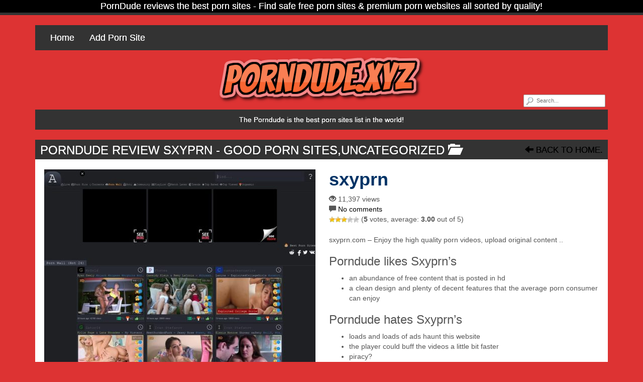

--- FILE ---
content_type: text/html; charset=UTF-8
request_url: https://porndude.xyz/sxyprn/
body_size: 10394
content:
<!DOCTYPE html>

<!--[if lt IE 7 ]><html class="ie ie6" lang="en-US"> <![endif]-->
<!--[if IE 7 ]><html class="ie ie7" lang="en-US"> <![endif]-->
<!--[if IE 8 ]><html class="ie ie8" lang="en-US"> <![endif]-->
<!--[if IE 9 ]><html class="ie ie9" lang="en-US"> <![endif]-->
<!--[if (gt IE 9)|!(IE)]><!--><html lang="en-US"> <!--<![endif]-->

<head>

<meta charset="UTF-8">
<meta name="viewport" content="width=device-width, initial-scale=1">
<meta name="yandex-verification" content="654235b0ec009388" />
<meta name="msvalidate.01" content="82126E4922B3712DEA84FD3860D3B742" />
<link rel="profile" href="https://gmpg.org/xfn/11">
<link rel="pingback" href="https://porndude.xyz/xmlrpc.php">

<!--[if lt IE 9]>
<script src="//cdnjs.cloudflare.com/ajax/libs/html5shiv/3.7.3/html5shiv.min.js"></script>
<![endif]-->

<meta name='robots' content='index, follow, max-image-preview:large, max-snippet:-1, max-video-preview:-1' />

	<!-- This site is optimized with the Yoast SEO plugin v26.7 - https://yoast.com/wordpress/plugins/seo/ -->
	<title>sxyprn | Porndude</title>
	<meta name="description" content="Discover top xxx site:sxyprn on Porndude the best sites List of Porn ." />
	<link rel="canonical" href="https://porndude.xyz/sxyprn/" />
	<meta property="og:locale" content="en_US" />
	<meta property="og:type" content="article" />
	<meta property="og:title" content="sxyprn | Porndude" />
	<meta property="og:description" content="Discover top xxx site:sxyprn on Porndude the best sites List of Porn ." />
	<meta property="og:url" content="https://porndude.xyz/sxyprn/" />
	<meta property="og:site_name" content="Porndude" />
	<meta property="article:published_time" content="2020-02-07T23:09:55+00:00" />
	<meta property="article:modified_time" content="2020-02-25T21:45:12+00:00" />
	<meta property="og:image" content="https://porndude.xyz/wp-content/uploads/2019/07/sxyprn-2.jpg" />
	<meta property="og:image:width" content="1280" />
	<meta property="og:image:height" content="960" />
	<meta property="og:image:type" content="image/jpeg" />
	<meta name="author" content="markus" />
	<meta name="twitter:card" content="summary_large_image" />
	<meta name="twitter:label1" content="Written by" />
	<meta name="twitter:data1" content="markus" />
	<script type="application/ld+json" class="yoast-schema-graph">{"@context":"https://schema.org","@graph":[{"@type":"Article","@id":"https://porndude.xyz/sxyprn/#article","isPartOf":{"@id":"https://porndude.xyz/sxyprn/"},"author":{"name":"markus","@id":"https://porndude.xyz/#/schema/person/c3916f255f660af04ff338703250a86b"},"headline":"sxyprn","datePublished":"2020-02-07T23:09:55+00:00","dateModified":"2020-02-25T21:45:12+00:00","mainEntityOfPage":{"@id":"https://porndude.xyz/sxyprn/"},"wordCount":63,"commentCount":0,"publisher":{"@id":"https://porndude.xyz/#organization"},"image":{"@id":"https://porndude.xyz/sxyprn/#primaryimage"},"thumbnailUrl":"https://porndude.xyz/wp-content/uploads/2019/07/sxyprn-2.jpg","articleSection":["Good Porn Sites"],"inLanguage":"en-US","potentialAction":[{"@type":"CommentAction","name":"Comment","target":["https://porndude.xyz/sxyprn/#respond"]}]},{"@type":"WebPage","@id":"https://porndude.xyz/sxyprn/","url":"https://porndude.xyz/sxyprn/","name":"sxyprn | Porndude","isPartOf":{"@id":"https://porndude.xyz/#website"},"primaryImageOfPage":{"@id":"https://porndude.xyz/sxyprn/#primaryimage"},"image":{"@id":"https://porndude.xyz/sxyprn/#primaryimage"},"thumbnailUrl":"https://porndude.xyz/wp-content/uploads/2019/07/sxyprn-2.jpg","datePublished":"2020-02-07T23:09:55+00:00","dateModified":"2020-02-25T21:45:12+00:00","description":"Discover top xxx site:sxyprn on Porndude the best sites List of Porn .","breadcrumb":{"@id":"https://porndude.xyz/sxyprn/#breadcrumb"},"inLanguage":"en-US","potentialAction":[{"@type":"ReadAction","target":["https://porndude.xyz/sxyprn/"]}]},{"@type":"ImageObject","inLanguage":"en-US","@id":"https://porndude.xyz/sxyprn/#primaryimage","url":"https://porndude.xyz/wp-content/uploads/2019/07/sxyprn-2.jpg","contentUrl":"https://porndude.xyz/wp-content/uploads/2019/07/sxyprn-2.jpg","width":1280,"height":960},{"@type":"BreadcrumbList","@id":"https://porndude.xyz/sxyprn/#breadcrumb","itemListElement":[{"@type":"ListItem","position":1,"name":"Home","item":"https://porndude.xyz/"},{"@type":"ListItem","position":2,"name":"sxyprn"}]},{"@type":"WebSite","@id":"https://porndude.xyz/#website","url":"https://porndude.xyz/","name":"Porndude","description":"The PornDude watch best porn sites list in the world!","publisher":{"@id":"https://porndude.xyz/#organization"},"potentialAction":[{"@type":"SearchAction","target":{"@type":"EntryPoint","urlTemplate":"https://porndude.xyz/?s={search_term_string}"},"query-input":{"@type":"PropertyValueSpecification","valueRequired":true,"valueName":"search_term_string"}}],"inLanguage":"en-US"},{"@type":"Organization","@id":"https://porndude.xyz/#organization","name":"Porndude","url":"https://porndude.xyz/","logo":{"@type":"ImageObject","inLanguage":"en-US","@id":"https://porndude.xyz/#/schema/logo/image/","url":"https://porndude.xyz/wp-content/uploads/2020/02/mrporngeek-logo.png","contentUrl":"https://porndude.xyz/wp-content/uploads/2020/02/mrporngeek-logo.png","width":642,"height":130,"caption":"Porndude"},"image":{"@id":"https://porndude.xyz/#/schema/logo/image/"}},{"@type":"Person","@id":"https://porndude.xyz/#/schema/person/c3916f255f660af04ff338703250a86b","name":"markus","image":{"@type":"ImageObject","inLanguage":"en-US","@id":"https://porndude.xyz/#/schema/person/image/","url":"https://secure.gravatar.com/avatar/8ac615b31c58180e404350735824504864bd8991611e44c60be28dcad93029fd?s=96&d=mm&r=g","contentUrl":"https://secure.gravatar.com/avatar/8ac615b31c58180e404350735824504864bd8991611e44c60be28dcad93029fd?s=96&d=mm&r=g","caption":"markus"},"url":"https://porndude.xyz/author/markus/"}]}</script>
	<!-- / Yoast SEO plugin. -->


<link rel='dns-prefetch' href='//maxcdn.bootstrapcdn.com' />
<link rel="alternate" type="application/rss+xml" title="Porndude &raquo; Feed" href="https://porndude.xyz/feed/" />
<link rel="alternate" type="application/rss+xml" title="Porndude &raquo; Comments Feed" href="https://porndude.xyz/comments/feed/" />
<link rel="alternate" type="application/rss+xml" title="Porndude &raquo; sxyprn Comments Feed" href="https://porndude.xyz/sxyprn/feed/" />
<link rel="alternate" title="oEmbed (JSON)" type="application/json+oembed" href="https://porndude.xyz/wp-json/oembed/1.0/embed?url=https%3A%2F%2Fporndude.xyz%2Fsxyprn%2F" />
<link rel="alternate" title="oEmbed (XML)" type="text/xml+oembed" href="https://porndude.xyz/wp-json/oembed/1.0/embed?url=https%3A%2F%2Fporndude.xyz%2Fsxyprn%2F&#038;format=xml" />
<style id='wp-img-auto-sizes-contain-inline-css' type='text/css'>
img:is([sizes=auto i],[sizes^="auto," i]){contain-intrinsic-size:3000px 1500px}
/*# sourceURL=wp-img-auto-sizes-contain-inline-css */
</style>
<style id='wp-block-library-inline-css' type='text/css'>
:root{--wp-block-synced-color:#7a00df;--wp-block-synced-color--rgb:122,0,223;--wp-bound-block-color:var(--wp-block-synced-color);--wp-editor-canvas-background:#ddd;--wp-admin-theme-color:#007cba;--wp-admin-theme-color--rgb:0,124,186;--wp-admin-theme-color-darker-10:#006ba1;--wp-admin-theme-color-darker-10--rgb:0,107,160.5;--wp-admin-theme-color-darker-20:#005a87;--wp-admin-theme-color-darker-20--rgb:0,90,135;--wp-admin-border-width-focus:2px}@media (min-resolution:192dpi){:root{--wp-admin-border-width-focus:1.5px}}.wp-element-button{cursor:pointer}:root .has-very-light-gray-background-color{background-color:#eee}:root .has-very-dark-gray-background-color{background-color:#313131}:root .has-very-light-gray-color{color:#eee}:root .has-very-dark-gray-color{color:#313131}:root .has-vivid-green-cyan-to-vivid-cyan-blue-gradient-background{background:linear-gradient(135deg,#00d084,#0693e3)}:root .has-purple-crush-gradient-background{background:linear-gradient(135deg,#34e2e4,#4721fb 50%,#ab1dfe)}:root .has-hazy-dawn-gradient-background{background:linear-gradient(135deg,#faaca8,#dad0ec)}:root .has-subdued-olive-gradient-background{background:linear-gradient(135deg,#fafae1,#67a671)}:root .has-atomic-cream-gradient-background{background:linear-gradient(135deg,#fdd79a,#004a59)}:root .has-nightshade-gradient-background{background:linear-gradient(135deg,#330968,#31cdcf)}:root .has-midnight-gradient-background{background:linear-gradient(135deg,#020381,#2874fc)}:root{--wp--preset--font-size--normal:16px;--wp--preset--font-size--huge:42px}.has-regular-font-size{font-size:1em}.has-larger-font-size{font-size:2.625em}.has-normal-font-size{font-size:var(--wp--preset--font-size--normal)}.has-huge-font-size{font-size:var(--wp--preset--font-size--huge)}.has-text-align-center{text-align:center}.has-text-align-left{text-align:left}.has-text-align-right{text-align:right}.has-fit-text{white-space:nowrap!important}#end-resizable-editor-section{display:none}.aligncenter{clear:both}.items-justified-left{justify-content:flex-start}.items-justified-center{justify-content:center}.items-justified-right{justify-content:flex-end}.items-justified-space-between{justify-content:space-between}.screen-reader-text{border:0;clip-path:inset(50%);height:1px;margin:-1px;overflow:hidden;padding:0;position:absolute;width:1px;word-wrap:normal!important}.screen-reader-text:focus{background-color:#ddd;clip-path:none;color:#444;display:block;font-size:1em;height:auto;left:5px;line-height:normal;padding:15px 23px 14px;text-decoration:none;top:5px;width:auto;z-index:100000}html :where(.has-border-color){border-style:solid}html :where([style*=border-top-color]){border-top-style:solid}html :where([style*=border-right-color]){border-right-style:solid}html :where([style*=border-bottom-color]){border-bottom-style:solid}html :where([style*=border-left-color]){border-left-style:solid}html :where([style*=border-width]){border-style:solid}html :where([style*=border-top-width]){border-top-style:solid}html :where([style*=border-right-width]){border-right-style:solid}html :where([style*=border-bottom-width]){border-bottom-style:solid}html :where([style*=border-left-width]){border-left-style:solid}html :where(img[class*=wp-image-]){height:auto;max-width:100%}:where(figure){margin:0 0 1em}html :where(.is-position-sticky){--wp-admin--admin-bar--position-offset:var(--wp-admin--admin-bar--height,0px)}@media screen and (max-width:600px){html :where(.is-position-sticky){--wp-admin--admin-bar--position-offset:0px}}

/*# sourceURL=wp-block-library-inline-css */
</style><style id='global-styles-inline-css' type='text/css'>
:root{--wp--preset--aspect-ratio--square: 1;--wp--preset--aspect-ratio--4-3: 4/3;--wp--preset--aspect-ratio--3-4: 3/4;--wp--preset--aspect-ratio--3-2: 3/2;--wp--preset--aspect-ratio--2-3: 2/3;--wp--preset--aspect-ratio--16-9: 16/9;--wp--preset--aspect-ratio--9-16: 9/16;--wp--preset--color--black: #000000;--wp--preset--color--cyan-bluish-gray: #abb8c3;--wp--preset--color--white: #ffffff;--wp--preset--color--pale-pink: #f78da7;--wp--preset--color--vivid-red: #cf2e2e;--wp--preset--color--luminous-vivid-orange: #ff6900;--wp--preset--color--luminous-vivid-amber: #fcb900;--wp--preset--color--light-green-cyan: #7bdcb5;--wp--preset--color--vivid-green-cyan: #00d084;--wp--preset--color--pale-cyan-blue: #8ed1fc;--wp--preset--color--vivid-cyan-blue: #0693e3;--wp--preset--color--vivid-purple: #9b51e0;--wp--preset--gradient--vivid-cyan-blue-to-vivid-purple: linear-gradient(135deg,rgb(6,147,227) 0%,rgb(155,81,224) 100%);--wp--preset--gradient--light-green-cyan-to-vivid-green-cyan: linear-gradient(135deg,rgb(122,220,180) 0%,rgb(0,208,130) 100%);--wp--preset--gradient--luminous-vivid-amber-to-luminous-vivid-orange: linear-gradient(135deg,rgb(252,185,0) 0%,rgb(255,105,0) 100%);--wp--preset--gradient--luminous-vivid-orange-to-vivid-red: linear-gradient(135deg,rgb(255,105,0) 0%,rgb(207,46,46) 100%);--wp--preset--gradient--very-light-gray-to-cyan-bluish-gray: linear-gradient(135deg,rgb(238,238,238) 0%,rgb(169,184,195) 100%);--wp--preset--gradient--cool-to-warm-spectrum: linear-gradient(135deg,rgb(74,234,220) 0%,rgb(151,120,209) 20%,rgb(207,42,186) 40%,rgb(238,44,130) 60%,rgb(251,105,98) 80%,rgb(254,248,76) 100%);--wp--preset--gradient--blush-light-purple: linear-gradient(135deg,rgb(255,206,236) 0%,rgb(152,150,240) 100%);--wp--preset--gradient--blush-bordeaux: linear-gradient(135deg,rgb(254,205,165) 0%,rgb(254,45,45) 50%,rgb(107,0,62) 100%);--wp--preset--gradient--luminous-dusk: linear-gradient(135deg,rgb(255,203,112) 0%,rgb(199,81,192) 50%,rgb(65,88,208) 100%);--wp--preset--gradient--pale-ocean: linear-gradient(135deg,rgb(255,245,203) 0%,rgb(182,227,212) 50%,rgb(51,167,181) 100%);--wp--preset--gradient--electric-grass: linear-gradient(135deg,rgb(202,248,128) 0%,rgb(113,206,126) 100%);--wp--preset--gradient--midnight: linear-gradient(135deg,rgb(2,3,129) 0%,rgb(40,116,252) 100%);--wp--preset--font-size--small: 13px;--wp--preset--font-size--medium: 20px;--wp--preset--font-size--large: 36px;--wp--preset--font-size--x-large: 42px;--wp--preset--spacing--20: 0.44rem;--wp--preset--spacing--30: 0.67rem;--wp--preset--spacing--40: 1rem;--wp--preset--spacing--50: 1.5rem;--wp--preset--spacing--60: 2.25rem;--wp--preset--spacing--70: 3.38rem;--wp--preset--spacing--80: 5.06rem;--wp--preset--shadow--natural: 6px 6px 9px rgba(0, 0, 0, 0.2);--wp--preset--shadow--deep: 12px 12px 50px rgba(0, 0, 0, 0.4);--wp--preset--shadow--sharp: 6px 6px 0px rgba(0, 0, 0, 0.2);--wp--preset--shadow--outlined: 6px 6px 0px -3px rgb(255, 255, 255), 6px 6px rgb(0, 0, 0);--wp--preset--shadow--crisp: 6px 6px 0px rgb(0, 0, 0);}:where(.is-layout-flex){gap: 0.5em;}:where(.is-layout-grid){gap: 0.5em;}body .is-layout-flex{display: flex;}.is-layout-flex{flex-wrap: wrap;align-items: center;}.is-layout-flex > :is(*, div){margin: 0;}body .is-layout-grid{display: grid;}.is-layout-grid > :is(*, div){margin: 0;}:where(.wp-block-columns.is-layout-flex){gap: 2em;}:where(.wp-block-columns.is-layout-grid){gap: 2em;}:where(.wp-block-post-template.is-layout-flex){gap: 1.25em;}:where(.wp-block-post-template.is-layout-grid){gap: 1.25em;}.has-black-color{color: var(--wp--preset--color--black) !important;}.has-cyan-bluish-gray-color{color: var(--wp--preset--color--cyan-bluish-gray) !important;}.has-white-color{color: var(--wp--preset--color--white) !important;}.has-pale-pink-color{color: var(--wp--preset--color--pale-pink) !important;}.has-vivid-red-color{color: var(--wp--preset--color--vivid-red) !important;}.has-luminous-vivid-orange-color{color: var(--wp--preset--color--luminous-vivid-orange) !important;}.has-luminous-vivid-amber-color{color: var(--wp--preset--color--luminous-vivid-amber) !important;}.has-light-green-cyan-color{color: var(--wp--preset--color--light-green-cyan) !important;}.has-vivid-green-cyan-color{color: var(--wp--preset--color--vivid-green-cyan) !important;}.has-pale-cyan-blue-color{color: var(--wp--preset--color--pale-cyan-blue) !important;}.has-vivid-cyan-blue-color{color: var(--wp--preset--color--vivid-cyan-blue) !important;}.has-vivid-purple-color{color: var(--wp--preset--color--vivid-purple) !important;}.has-black-background-color{background-color: var(--wp--preset--color--black) !important;}.has-cyan-bluish-gray-background-color{background-color: var(--wp--preset--color--cyan-bluish-gray) !important;}.has-white-background-color{background-color: var(--wp--preset--color--white) !important;}.has-pale-pink-background-color{background-color: var(--wp--preset--color--pale-pink) !important;}.has-vivid-red-background-color{background-color: var(--wp--preset--color--vivid-red) !important;}.has-luminous-vivid-orange-background-color{background-color: var(--wp--preset--color--luminous-vivid-orange) !important;}.has-luminous-vivid-amber-background-color{background-color: var(--wp--preset--color--luminous-vivid-amber) !important;}.has-light-green-cyan-background-color{background-color: var(--wp--preset--color--light-green-cyan) !important;}.has-vivid-green-cyan-background-color{background-color: var(--wp--preset--color--vivid-green-cyan) !important;}.has-pale-cyan-blue-background-color{background-color: var(--wp--preset--color--pale-cyan-blue) !important;}.has-vivid-cyan-blue-background-color{background-color: var(--wp--preset--color--vivid-cyan-blue) !important;}.has-vivid-purple-background-color{background-color: var(--wp--preset--color--vivid-purple) !important;}.has-black-border-color{border-color: var(--wp--preset--color--black) !important;}.has-cyan-bluish-gray-border-color{border-color: var(--wp--preset--color--cyan-bluish-gray) !important;}.has-white-border-color{border-color: var(--wp--preset--color--white) !important;}.has-pale-pink-border-color{border-color: var(--wp--preset--color--pale-pink) !important;}.has-vivid-red-border-color{border-color: var(--wp--preset--color--vivid-red) !important;}.has-luminous-vivid-orange-border-color{border-color: var(--wp--preset--color--luminous-vivid-orange) !important;}.has-luminous-vivid-amber-border-color{border-color: var(--wp--preset--color--luminous-vivid-amber) !important;}.has-light-green-cyan-border-color{border-color: var(--wp--preset--color--light-green-cyan) !important;}.has-vivid-green-cyan-border-color{border-color: var(--wp--preset--color--vivid-green-cyan) !important;}.has-pale-cyan-blue-border-color{border-color: var(--wp--preset--color--pale-cyan-blue) !important;}.has-vivid-cyan-blue-border-color{border-color: var(--wp--preset--color--vivid-cyan-blue) !important;}.has-vivid-purple-border-color{border-color: var(--wp--preset--color--vivid-purple) !important;}.has-vivid-cyan-blue-to-vivid-purple-gradient-background{background: var(--wp--preset--gradient--vivid-cyan-blue-to-vivid-purple) !important;}.has-light-green-cyan-to-vivid-green-cyan-gradient-background{background: var(--wp--preset--gradient--light-green-cyan-to-vivid-green-cyan) !important;}.has-luminous-vivid-amber-to-luminous-vivid-orange-gradient-background{background: var(--wp--preset--gradient--luminous-vivid-amber-to-luminous-vivid-orange) !important;}.has-luminous-vivid-orange-to-vivid-red-gradient-background{background: var(--wp--preset--gradient--luminous-vivid-orange-to-vivid-red) !important;}.has-very-light-gray-to-cyan-bluish-gray-gradient-background{background: var(--wp--preset--gradient--very-light-gray-to-cyan-bluish-gray) !important;}.has-cool-to-warm-spectrum-gradient-background{background: var(--wp--preset--gradient--cool-to-warm-spectrum) !important;}.has-blush-light-purple-gradient-background{background: var(--wp--preset--gradient--blush-light-purple) !important;}.has-blush-bordeaux-gradient-background{background: var(--wp--preset--gradient--blush-bordeaux) !important;}.has-luminous-dusk-gradient-background{background: var(--wp--preset--gradient--luminous-dusk) !important;}.has-pale-ocean-gradient-background{background: var(--wp--preset--gradient--pale-ocean) !important;}.has-electric-grass-gradient-background{background: var(--wp--preset--gradient--electric-grass) !important;}.has-midnight-gradient-background{background: var(--wp--preset--gradient--midnight) !important;}.has-small-font-size{font-size: var(--wp--preset--font-size--small) !important;}.has-medium-font-size{font-size: var(--wp--preset--font-size--medium) !important;}.has-large-font-size{font-size: var(--wp--preset--font-size--large) !important;}.has-x-large-font-size{font-size: var(--wp--preset--font-size--x-large) !important;}
/*# sourceURL=global-styles-inline-css */
</style>

<style id='classic-theme-styles-inline-css' type='text/css'>
/*! This file is auto-generated */
.wp-block-button__link{color:#fff;background-color:#32373c;border-radius:9999px;box-shadow:none;text-decoration:none;padding:calc(.667em + 2px) calc(1.333em + 2px);font-size:1.125em}.wp-block-file__button{background:#32373c;color:#fff;text-decoration:none}
/*# sourceURL=/wp-includes/css/classic-themes.min.css */
</style>
<link rel='stylesheet' id='wp-postratings-css' href='https://porndude.xyz/wp-content/plugins/wp-postratings/css/postratings-css.css?ver=1.91.2' type='text/css' media='all' />
<link rel='stylesheet' id='bootstrap-css' href='https://maxcdn.bootstrapcdn.com/bootstrap/3.3.7/css/bootstrap.min.css?ver=d38265d483a439e4173b1c194f4a485a' type='text/css' media='all' />
<link rel='stylesheet' id='maddos-style-css' href='https://porndude.xyz/wp-content/themes/maddos/style.css?ver=2.4.0.3%20beta' type='text/css' media='all' />
<style id='maddos-style-inline-css' type='text/css'>
body { background: #db8132; }

.maddos-headline, .maddos-widget-title, .maddos-search-results, .maddos-nav, .maddos-category-header, .maddos-link-header, .maddos-link-header a, .maddos-tags .btn-default:hover, .maddos-menu, .nav, .nav > li > a, .nav > li > a:hover, .nav > li > a:focus,.nav > .active > a, .nav > .active > a:hover, .nav > .active > a:focus,.nav > .open > a, .nav > .open > a:hover, .nav > .open > a:focus,.dropdown-menu, .dropdown-menu>li>a, .dropdown-menu>li>a:hover, .dropdown-menu>li>a:focus,.dropdown-menu>.active>a, .dropdown-menu>.active>a:hover, .dropdown-menu>.active>a:focus { background-color: #333333; }
.maddos-infobar, .maddos-copyright { border-color: #333333; }
.maddos-post-linktext, .maddos-post-title, .maddos-post-title a, .maddos-tags .btn-default { border-color: #333333; }

 a:link { color: #000000; }
 a:hover { color: #ea6935; }
 a:active { color: #dd9933; }
 a:visited { color: #000000; }
 a:focus { color: #f71888; }

.maddos-header, .maddos-category-container, .maddos-link-container, .maddos-page-content,
.maddos-link-thumbnail img, .maddos-url-link-image img, .maddos-widget
{ box-shadow: 0px 0px 0px 0px #ff3aa3; }

.maddos-infobar, #maddos-site-title, #maddos-site-title a, #maddos-site-desc,
.maddos-headline, .maddos-category-header, .maddos-link-header, .maddos-link-header a,
.maddos-category-header-title,
.maddos-link-header-back, .maddos-link-header-back a, .maddos-link-header, .nav, .nav > li > a,
.nav > li > a:hover, .nav > li > a:focus,
.nav > .active > a, .nav > .active > a:hover, .nav > .active > a:focus,
.nav > .open > a, .nav > .open > a:hover, .nav > .open > a:focus,
.dropdown-menu, .dropdown-menu>li>a, .dropdown-menu>li>a:hover, .dropdown-menu>li>a:focus,
.dropdown-menu>.active>a, .dropdown-menu>.active>a:hover, .dropdown-menu>.active>a:focus,
.nav>li>a:hover, .nav>li>a:focus, .dropdown-menu>li>a:hover,.dropdown-menu>.active a:hover,
.maddos-copyright, .maddos-widget-title
{ text-shadow: 0 0 0; }

.nav li a:link { color: #ffffff; }
.nav li a:hover { color: ; }
.nav li a:active { color: ; }
.nav li a:visited { color: ; }
.nav li a:focus { color: ; }
.dropdown-menu li a:link { color: #ffffff; }
.dropdown-menu li a:hover { color: ; }
.dropdown-menu li a:active { color: ; }
.dropdown-menu li a:visited { color: ; }
.dropdown-menu li a:focus { color: ; }
.dropdown-menu>.active a:link { color: #ffffff; }
.dropdown-menu>.active a:hover { color: ; }
.dropdown-menu>.active a:active { color: ; }
.dropdown-menu>.active a:visited { color: ; }
.dropdown-menu>.active a:focus { color: ; }

.maddos-header-overlay{ top: 10px; left: 10px;  }

.maddos-category-header h3 { font-family: Arial; font-style: normal; font-variant: normal; font-weight: normal; letter-spacing: 0em; line-height: 15px; text-decoration: none; text-transform: none; }

.maddos-category-wrapper { background: #ffffff; }

.maddos-url-link-container a { font-family: Georgia; font-style: normal; text-decoration: none; text-transform: none; }

/*# sourceURL=maddos-style-inline-css */
</style>
<link rel='stylesheet' id='responsive-css' href='https://porndude.xyz/wp-content/themes/maddos/responsive.css?ver=2.4.0.3%20beta' type='text/css' media='all' />
<link rel='stylesheet' id='bootstrap-fa-icon-css' href='https://maxcdn.bootstrapcdn.com/font-awesome/4.7.0/css/font-awesome.min.css?ver=d38265d483a439e4173b1c194f4a485a' type='text/css' media='all' />
<script type="text/javascript" src="https://porndude.xyz/wp-includes/js/jquery/jquery.min.js?ver=3.7.1" id="jquery-core-js"></script>
<script type="text/javascript" src="https://porndude.xyz/wp-includes/js/jquery/jquery-migrate.min.js?ver=3.4.1" id="jquery-migrate-js"></script>
<script type="text/javascript" src="https://porndude.xyz/wp-content/themes/maddos/js/maddos-functions.js?ver=2.4.0.3%20beta" id="maddos-functions-js"></script>
<script type="text/javascript" src="https://maxcdn.bootstrapcdn.com/bootstrap/3.3.7/js/bootstrap.min.js?ver=d38265d483a439e4173b1c194f4a485a" id="bootstrap_js-js"></script>
<link rel="EditURI" type="application/rsd+xml" title="RSD" href="https://porndude.xyz/xmlrpc.php?rsd" />

<link rel='shortlink' href='https://porndude.xyz/?p=3628' />
<style type="text/css" id="custom-background-css">
body.custom-background { background-color: #dd3333; }
</style>
	<link rel="icon" href="https://porndude.xyz/wp-content/uploads/2017/04/watchpornfree.png" sizes="32x32" />
<link rel="icon" href="https://porndude.xyz/wp-content/uploads/2017/04/watchpornfree.png" sizes="192x192" />
<link rel="apple-touch-icon" href="https://porndude.xyz/wp-content/uploads/2017/04/watchpornfree.png" />
<meta name="msapplication-TileImage" content="https://porndude.xyz/wp-content/uploads/2017/04/watchpornfree.png" />

</head>

<body class="wp-singular post-template-default single single-post postid-3628 single-format-standard custom-background wp-theme-maddos">

	
			<div class="maddos-infobar">
			PornDude reviews the best porn sites - Find safe free porn sites &amp; premium porn websites all sorted by quality!		</div>
	
	<div class="container">
	<div class="maddos-header">


		<div class="row">
			<div class="col-md-12">
				<div class="maddos-menu clearfix">
				
												<button type="button" class="navbar-toggle" data-toggle="collapse" data-target="#header-collapse">
					<span class="sr-only">Toggle navigation</span>
					<span class="icon-bar"></span>
					<span class="icon-bar"></span>
					<span class="icon-bar"></span>
				</button>
				<div id="header-collapse" class="collapse navbar-collapse"><ul id="menu-1" class="nav navbar-nav"><li id="menu-item-3441" class="menu-item menu-item-type-custom menu-item-object-custom menu-item-home menu-item-3441"><a title="Home" href="https://porndude.xyz">Home</a></li>
<li id="menu-item-4140" class="menu-item menu-item-type-post_type menu-item-object-page menu-item-4140"><a title="Add Porn Site" href="https://porndude.xyz/submit-new-porn-site/">Add Porn Site</a></li>
</ul></div>								</div>
			</div>
		</div>

		<div class="row">
			<div class="col-md-12">
				<form method="get" id="searchform" action="https://porndude.xyz/">
	<div class="maddos-search">
	<input type="text" name="s" value="" placeholder="Search..." />
	</div>
</form>

																<div class="maddos-header-image">
					<a href="https://porndude.xyz/"><img src="https://porndude.xyz/wp-content/uploads/2024/06/logo.png" width="418" height="118" alt="" class="img-responsive" srcset="https://porndude.xyz/wp-content/uploads/2024/06/logo.png 418w, https://porndude.xyz/wp-content/uploads/2024/06/logo-253x71.png 253w" sizes="(max-width: 418px) 100vw, 418px" decoding="async" /></a>
				</div>
				
							</div>
		</div>

				<div class="row">
			<div class="col-md-12">
					<div class="maddos-headline">The Porndude is the best porn sites list in the world!</div>
			</div>
		</div>
		
		
        </div>
        </div>


<a id="top"></a>
<div class="container maddos-content-single">
	<div class="row">
		<div class="col-md-12">
			<div id="post-3628" class="maddos-link-container post-3628 post type-post status-publish format-standard has-post-thumbnail hentry category-good-porn-sites category-uncategorized">

				<div class="row">
				<div class="col-md-12">
				<div class="maddos-link-header nocenter">

					
					<h1 class="maddos-post-header">Porndude Review sxyprn<span class="maddos-post-header-category"> - Good Porn Sites,Uncategorized <span class="glyphicon glyphicon-folder-open" aria-hidden="true"></span></span></h1>
					<div class="maddos-link-header-back">
						<a href="https://porndude.xyz/"><span class="glyphicon glyphicon-arrow-left" aria-hidden="true"></span> Back To Home.</a>
					</div>
				</div>
				</div>
				</div>

				<div class="row">
				<div class="col-md-12">
				<div class="maddos-link-content">

				
					

<div class="row">

	<div class="col-md-6 maddos-single-left">

		<div class="maddos-link-thumbnail">
												<a href="https://tinyurl.com/jjkiuzt" title="sxyprn" target="_blank" rel="noopener"><img width="540" height="405" src="https://porndude.xyz/wp-content/uploads/2019/07/sxyprn-2-540x405.jpg" class="img-responsive wp-post-image" alt="sxyprn" title="sxyprn" decoding="async" fetchpriority="high" srcset="https://porndude.xyz/wp-content/uploads/2019/07/sxyprn-2-540x405.jpg 540w, https://porndude.xyz/wp-content/uploads/2019/07/sxyprn-2-650x488.jpg 650w, https://porndude.xyz/wp-content/uploads/2019/07/sxyprn-2-768x576.jpg 768w, https://porndude.xyz/wp-content/uploads/2019/07/sxyprn-2-1000x750.jpg 1000w, https://porndude.xyz/wp-content/uploads/2019/07/sxyprn-2-253x190.jpg 253w, https://porndude.xyz/wp-content/uploads/2019/07/sxyprn-2-24x18.jpg 24w, https://porndude.xyz/wp-content/uploads/2019/07/sxyprn-2-36x27.jpg 36w, https://porndude.xyz/wp-content/uploads/2019/07/sxyprn-2-48x36.jpg 48w, https://porndude.xyz/wp-content/uploads/2019/07/sxyprn-2.jpg 1280w" sizes="(max-width: 540px) 100vw, 540px" /></a><a class="maddos-post-linktext" href="https://tinyurl.com/jjkiuzt" title="sxyprn" target="_blank" rel="noopener">Click here to visit sxyprn</a>		</div>
	</div>

	<div class="col-md-6 maddos-single-right">


		<div class="row">
			<div class="col-md-12">
				<h2 class="maddos-post-title">sxyprn</h2>
			</div>
		</div>

		<div class="row maddos-post-meta">
							<div class="col-md-12">
 					<span class="glyphicon glyphicon-eye-open" aria-hidden="true"></span> 11,397 views				</div>
			
							<div class="col-md-12">
					<span class="glyphicon glyphicon-comment" aria-hidden="true"></span>
					<a href="https://porndude.xyz/sxyprn/#respond" class="maddos-comments-popup" >No comments</a>				</div>
			
							<div class="col-md-12">
					<div id="post-ratings-3628" class="post-ratings" itemscope itemtype="https://schema.org/Article" data-nonce="bf6d2ea3ff"><img id="rating_3628_1" src="https://porndude.xyz/wp-content/plugins/wp-postratings/images/stars/rating_on.gif" alt="1 Star" title="1 Star" onmouseover="current_rating(3628, 1, '1 Star');" onmouseout="ratings_off(3, 0, 0);" onclick="rate_post();" onkeypress="rate_post();" style="cursor: pointer; border: 0px;" /><img id="rating_3628_2" src="https://porndude.xyz/wp-content/plugins/wp-postratings/images/stars/rating_on.gif" alt="2 Stars" title="2 Stars" onmouseover="current_rating(3628, 2, '2 Stars');" onmouseout="ratings_off(3, 0, 0);" onclick="rate_post();" onkeypress="rate_post();" style="cursor: pointer; border: 0px;" /><img id="rating_3628_3" src="https://porndude.xyz/wp-content/plugins/wp-postratings/images/stars/rating_on.gif" alt="3 Stars" title="3 Stars" onmouseover="current_rating(3628, 3, '3 Stars');" onmouseout="ratings_off(3, 0, 0);" onclick="rate_post();" onkeypress="rate_post();" style="cursor: pointer; border: 0px;" /><img id="rating_3628_4" src="https://porndude.xyz/wp-content/plugins/wp-postratings/images/stars/rating_off.gif" alt="4 Stars" title="4 Stars" onmouseover="current_rating(3628, 4, '4 Stars');" onmouseout="ratings_off(3, 0, 0);" onclick="rate_post();" onkeypress="rate_post();" style="cursor: pointer; border: 0px;" /><img id="rating_3628_5" src="https://porndude.xyz/wp-content/plugins/wp-postratings/images/stars/rating_off.gif" alt="5 Stars" title="5 Stars" onmouseover="current_rating(3628, 5, '5 Stars');" onmouseout="ratings_off(3, 0, 0);" onclick="rate_post();" onkeypress="rate_post();" style="cursor: pointer; border: 0px;" /> (<strong>5</strong> votes, average: <strong>3.00</strong> out of 5)<br /><span class="post-ratings-text" id="ratings_3628_text"></span><meta itemprop="name" content="sxyprn" /><meta itemprop="headline" content="sxyprn" /><meta itemprop="description" content="sxyprn.com -&nbsp;Enjoy the high quality porn videos, upload original content ..
Porndude likes Sxyprn&#039;s

 	an abundance of free content that is posted in hd
 	a clean design and plenty of decent featu..." /><meta itemprop="datePublished" content="2020-02-13T23:50:30+00:00" /><meta itemprop="dateModified" content="2020-02-25T21:45:12+00:00" /><meta itemprop="url" content="https://porndude.xyz/sxyprn/" /><meta itemprop="author" content="markus" /><meta itemprop="mainEntityOfPage" content="https://porndude.xyz/sxyprn/" /><div style="display: none;" itemprop="image" itemscope itemtype="https://schema.org/ImageObject"><meta itemprop="url" content="https://porndude.xyz/wp-content/uploads/2019/07/sxyprn-2-250x250.jpg" /><meta itemprop="width" content="250" /><meta itemprop="height" content="250" /></div><div style="display: none;" itemprop="publisher" itemscope itemtype="https://schema.org/Organization"><meta itemprop="name" content="Porndude" /><meta itemprop="url" content="https://porndude.xyz" /><div itemprop="logo" itemscope itemtype="https://schema.org/ImageObject"><meta itemprop="url" content="https://porndude.xyz/wp-content/uploads/2024/06/logo.png" /></div></div><div style="display: none;" itemprop="aggregateRating" itemscope itemtype="https://schema.org/AggregateRating"><meta itemprop="bestRating" content="5" /><meta itemprop="worstRating" content="1" /><meta itemprop="ratingValue" content="3" /><meta itemprop="ratingCount" content="5" /></div></div><div id="post-ratings-3628-loading" class="post-ratings-loading"><img src="https://porndude.xyz/wp-content/plugins/wp-postratings/images/loading.gif" width="16" height="16" class="post-ratings-image" />Loading...</div>				</div>
						<div class="maddos-tags col-md-12">
							</div>
		</div>


		<div class="row">
			<div class="maddos-content-scroll col-md-12">
				<p>sxyprn.com &#8211; Enjoy the high quality porn videos, upload original content ..</p>
<h3>Porndude likes Sxyprn&#8217;s</h3>
<ul>
<li>an abundance of free content that is posted in hd</li>
<li>a clean design and plenty of decent features that the average porn consumer can enjoy</li>
</ul>
<h3>Porndude hates Sxyprn&#8217;s</h3>
<ul>
<li>loads and loads of ads haunt this website</li>
<li>the player could buff the videos a little bit faster</li>
<li>piracy?</li>
</ul>
			</div>
		</div>

	</div>
</div>

<div class="row">
	<div class="col-md-12">
		
		<div class="row alignright">
										</div>
	</div>
</div>


				</div> <!-- end maddos-link-content -->
				</div>
				</div>

				<div class="row">
				<div class="col-md-12">
				<div class="maddos-comments-container">
						
		<a id="comments"></a>

					


		
		


		<div id="respond" class="comment-respond">
		<h3 id="reply-title" class="comment-reply-title">Leave a comment about sxyprn: <small><a rel="nofollow" id="cancel-comment-reply-link" href="/sxyprn/#respond" style="display:none;">Cancel reply</a></small></h3><form action="https://porndude.xyz/wp-comments-post.php" method="post" id="commentform" class="comment-form"><p class="maddos-comment-notes">Your email address will not be published.</p><p class="maddos-comment-form-comment"><textarea id="comment" name="comment" cols="70" rows="6" required></textarea></p> <p class="maddos-comment-form-author"><input id="author" name="author" type="text" placeholder="Name" value="" size="30" /></p>
<p class="maddos-comment-form-email"><input id="email" name="email" type="text" placeholder="Email" value="" size="30" /></p>
<p class="maddos-comment-form-url"><input id="url" name="url" type="text" placeholder="Website URL" value="" size="30" /></p>
<p class="form-submit"><input name="submit" type="submit" id="submit" class="submit" value="Post Comment" /> <input type='hidden' name='comment_post_ID' value='3628' id='comment_post_ID' />
<input type='hidden' name='comment_parent' id='comment_parent' value='0' />
</p></form>	</div><!-- #respond -->
					</div>
				</div>
				</div>

			</div> <!-- end maddos-link-container -->
		</div>
	</div>
</div>

<div class="container">
	<div class="row">
		<div class="col-md-12">
			<div class="maddos-link-container">

				<div class="row">
				<div class="col-md-12">
				<div class="maddos-link-header nocenter maddos-related-sites">
					<h4 class="maddos-post-header">More like sxyprn:</h4>
					<div class="maddos-link-header-back">
						<a href="#top">
							Back To Top.							<span class="glyphicon glyphicon-arrow-up" aria-hidden="true"></span>
						</a>
					</div>
				</div>
				</div>
				</div>

				<div class="row">
				<div class="col-md-12">
				<div class="maddos-link-content">
					<div class="maddos-url-links-wrapper clearfix">
																												<div class="row">
													<div class="maddos-url-link-container col-md-3">
								<a class="maddos-related-link" href="https://porndude.xyz/pornflip/"  ><h4 class="maddos-no-margins">Pornflip</h4></a>								<div class="maddos-url-link-image">
									<a href="https://porndude.xyz/pornflip/"  ><img width="200" height="200" src="https://porndude.xyz/wp-content/uploads/2019/07/Pornflip-200x200.jpg" class="img-circle img-responsive wp-post-image" alt="" decoding="async" srcset="https://porndude.xyz/wp-content/uploads/2019/07/Pornflip-200x200.jpg 200w, https://porndude.xyz/wp-content/uploads/2019/07/Pornflip-250x250.jpg 250w" sizes="(max-width: 200px) 100vw, 200px" /></a>								</div>
																	<a class="related link" href="https://porndude.xyz/pornflip/">Click here for more...</a>
															</div>
																														<div class="maddos-url-link-container col-md-3">
								<a class="maddos-related-link" href="https://porndude.xyz/openpirate-org/"  ><h4 class="maddos-no-margins">OpenPirate.org</h4></a>								<div class="maddos-url-link-image">
									<a href="https://porndude.xyz/openpirate-org/"  ><img width="200" height="200" src="https://porndude.xyz/wp-content/uploads/2019/07/OpenPirateorg-200x200.jpg" class="img-circle img-responsive wp-post-image" alt="" decoding="async" srcset="https://porndude.xyz/wp-content/uploads/2019/07/OpenPirateorg-200x200.jpg 200w, https://porndude.xyz/wp-content/uploads/2019/07/OpenPirateorg-250x250.jpg 250w" sizes="(max-width: 200px) 100vw, 200px" /></a>								</div>
																	<a class="related link" href="https://porndude.xyz/openpirate-org/">Click here for more...</a>
															</div>
																														<div class="maddos-url-link-container col-md-3">
								<a class="maddos-related-link" href="https://porndude.xyz/cammyx-com/"  ><h4 class="maddos-no-margins">Cammyx.com</h4></a>								<div class="maddos-url-link-image">
									<a href="https://porndude.xyz/cammyx-com/"  ></a>								</div>
																	<a class="related link" href="https://porndude.xyz/cammyx-com/">Click here for more...</a>
															</div>
																														<div class="maddos-url-link-container col-md-3">
								<a class="maddos-related-link" href="https://porndude.xyz/vixvids-to/"  ><h4 class="maddos-no-margins">Vixvids.to</h4></a>								<div class="maddos-url-link-image">
									<a href="https://porndude.xyz/vixvids-to/"  ><img width="200" height="200" src="https://porndude.xyz/wp-content/uploads/2019/07/Vixvidsto-200x200.jpg" class="img-circle img-responsive wp-post-image" alt="" decoding="async" loading="lazy" srcset="https://porndude.xyz/wp-content/uploads/2019/07/Vixvidsto-200x200.jpg 200w, https://porndude.xyz/wp-content/uploads/2019/07/Vixvidsto-250x250.jpg 250w" sizes="auto, (max-width: 200px) 100vw, 200px" /></a>								</div>
																	<a class="related link" href="https://porndude.xyz/vixvids-to/">Click here for more...</a>
															</div>
																			</div>
																								<div class="row">
													<div class="maddos-url-link-container col-md-3">
								<a class="maddos-related-link" href="https://porndude.xyz/pornvibe/"  ><h4 class="maddos-no-margins">PornVibe</h4></a>								<div class="maddos-url-link-image">
									<a href="https://porndude.xyz/pornvibe/"  ><img width="200" height="200" src="https://porndude.xyz/wp-content/uploads/2017/01/PornVibe-200x200.jpg" class="img-circle img-responsive wp-post-image" alt="" decoding="async" loading="lazy" srcset="https://porndude.xyz/wp-content/uploads/2017/01/PornVibe-200x200.jpg 200w, https://porndude.xyz/wp-content/uploads/2017/01/PornVibe-250x250.jpg 250w" sizes="auto, (max-width: 200px) 100vw, 200px" /></a>								</div>
																	<a class="related link" href="https://porndude.xyz/pornvibe/">Click here for more...</a>
															</div>
																														<div class="maddos-url-link-container col-md-3">
								<a class="maddos-related-link" href="https://porndude.xyz/bootyoftheday/"  ><h4 class="maddos-no-margins">BootyOfTheDay</h4></a>								<div class="maddos-url-link-image">
									<a href="https://porndude.xyz/bootyoftheday/"  ><img width="200" height="200" src="https://porndude.xyz/wp-content/uploads/2017/01/BootyOfTheDay-200x200.jpg" class="img-circle img-responsive wp-post-image" alt="" decoding="async" loading="lazy" srcset="https://porndude.xyz/wp-content/uploads/2017/01/BootyOfTheDay-200x200.jpg 200w, https://porndude.xyz/wp-content/uploads/2017/01/BootyOfTheDay-250x250.jpg 250w" sizes="auto, (max-width: 200px) 100vw, 200px" /></a>								</div>
																	<a class="related link" href="https://porndude.xyz/bootyoftheday/">Click here for more...</a>
															</div>
																														<div class="maddos-url-link-container col-md-3">
								<a class="maddos-related-link" href="https://porndude.xyz/pornopin/"  ><h4 class="maddos-no-margins">PornoPin</h4></a>								<div class="maddos-url-link-image">
									<a href="https://porndude.xyz/pornopin/"  ><img width="200" height="200" src="https://porndude.xyz/wp-content/uploads/2017/01/PornoPin-200x200.jpg" class="img-circle img-responsive wp-post-image" alt="" decoding="async" loading="lazy" srcset="https://porndude.xyz/wp-content/uploads/2017/01/PornoPin-200x200.jpg 200w, https://porndude.xyz/wp-content/uploads/2017/01/PornoPin-250x250.jpg 250w" sizes="auto, (max-width: 200px) 100vw, 200px" /></a>								</div>
																	<a class="related link" href="https://porndude.xyz/pornopin/">Click here for more...</a>
															</div>
																														<div class="maddos-url-link-container col-md-3">
								<a class="maddos-related-link" href="https://porndude.xyz/adult-channels/"  ><h4 class="maddos-no-margins">Adult-channels</h4></a>								<div class="maddos-url-link-image">
									<a href="https://porndude.xyz/adult-channels/"  ><img width="200" height="200" src="https://porndude.xyz/wp-content/uploads/2019/07/Adultchannels-200x200.jpg" class="img-circle img-responsive wp-post-image" alt="" decoding="async" loading="lazy" srcset="https://porndude.xyz/wp-content/uploads/2019/07/Adultchannels-200x200.jpg 200w, https://porndude.xyz/wp-content/uploads/2019/07/Adultchannels-250x250.jpg 250w" sizes="auto, (max-width: 200px) 100vw, 200px" /></a>								</div>
																	<a class="related link" href="https://porndude.xyz/adult-channels/">Click here for more...</a>
															</div>
																			</div>
																								<div class="row">
													<div class="maddos-url-link-container col-md-3">
								<a class="maddos-related-link" href="https://porndude.xyz/pornleech-is/"  ><h4 class="maddos-no-margins">pornleech.is</h4></a>								<div class="maddos-url-link-image">
									<a href="https://porndude.xyz/pornleech-is/"  ><img width="200" height="200" src="https://porndude.xyz/wp-content/uploads/2019/07/pornleechis-1-200x200.jpg" class="img-circle img-responsive wp-post-image" alt="" decoding="async" loading="lazy" srcset="https://porndude.xyz/wp-content/uploads/2019/07/pornleechis-1-200x200.jpg 200w, https://porndude.xyz/wp-content/uploads/2019/07/pornleechis-1-250x250.jpg 250w" sizes="auto, (max-width: 200px) 100vw, 200px" /></a>								</div>
																	<a class="related link" href="https://porndude.xyz/pornleech-is/">Click here for more...</a>
															</div>
																														<div class="maddos-url-link-container col-md-3">
								<a class="maddos-related-link" href="https://porndude.xyz/czechvideo-org/"  ><h4 class="maddos-no-margins">CzechVideo.org</h4></a>								<div class="maddos-url-link-image">
									<a href="https://porndude.xyz/czechvideo-org/"  ><img width="200" height="200" src="https://porndude.xyz/wp-content/uploads/2019/07/CzechVideoorg-200x200.jpg" class="img-circle img-responsive wp-post-image" alt="" decoding="async" loading="lazy" srcset="https://porndude.xyz/wp-content/uploads/2019/07/CzechVideoorg-200x200.jpg 200w, https://porndude.xyz/wp-content/uploads/2019/07/CzechVideoorg-250x250.jpg 250w" sizes="auto, (max-width: 200px) 100vw, 200px" /></a>								</div>
																	<a class="related link" href="https://porndude.xyz/czechvideo-org/">Click here for more...</a>
															</div>
																														<div class="maddos-url-link-container col-md-3">
								<a class="maddos-related-link" href="https://porndude.xyz/deeppornvideo/"  ><h4 class="maddos-no-margins">DeepPornVideo</h4></a>								<div class="maddos-url-link-image">
									<a href="https://porndude.xyz/deeppornvideo/"  ><img width="200" height="200" src="https://porndude.xyz/wp-content/uploads/2024/09/DeepPornVideo-200x200.jpg" class="img-circle img-responsive wp-post-image" alt="" decoding="async" loading="lazy" srcset="https://porndude.xyz/wp-content/uploads/2024/09/DeepPornVideo-200x200.jpg 200w, https://porndude.xyz/wp-content/uploads/2024/09/DeepPornVideo-250x250.jpg 250w" sizes="auto, (max-width: 200px) 100vw, 200px" /></a>								</div>
																	<a class="related link" href="https://porndude.xyz/deeppornvideo/">Click here for more...</a>
															</div>
																														<div class="maddos-url-link-container col-md-3">
								<a class="maddos-related-link" href="https://porndude.xyz/daftsex/"  ><h4 class="maddos-no-margins">DaftSex</h4></a>								<div class="maddos-url-link-image">
									<a href="https://porndude.xyz/daftsex/"  ><img width="200" height="200" src="https://porndude.xyz/wp-content/uploads/2019/07/DaftSex-200x200.jpg" class="img-circle img-responsive wp-post-image" alt="" decoding="async" loading="lazy" srcset="https://porndude.xyz/wp-content/uploads/2019/07/DaftSex-200x200.jpg 200w, https://porndude.xyz/wp-content/uploads/2019/07/DaftSex-250x250.jpg 250w" sizes="auto, (max-width: 200px) 100vw, 200px" /></a>								</div>
																	<a class="related link" href="https://porndude.xyz/daftsex/">Click here for more...</a>
															</div>
																			</div>
																								<div class="row">
													<div class="maddos-url-link-container col-md-3">
								<a class="maddos-related-link" href="https://porndude.xyz/pornhdvideos/"  ><h4 class="maddos-no-margins">Pornhdvideos</h4></a>								<div class="maddos-url-link-image">
									<a href="https://porndude.xyz/pornhdvideos/"  ><img width="200" height="200" src="https://porndude.xyz/wp-content/uploads/2019/07/Pornhdvideos-200x200.jpg" class="img-circle img-responsive wp-post-image" alt="" decoding="async" loading="lazy" srcset="https://porndude.xyz/wp-content/uploads/2019/07/Pornhdvideos-200x200.jpg 200w, https://porndude.xyz/wp-content/uploads/2019/07/Pornhdvideos-250x250.jpg 250w" sizes="auto, (max-width: 200px) 100vw, 200px" /></a>								</div>
																	<a class="related link" href="https://porndude.xyz/pornhdvideos/">Click here for more...</a>
															</div>
																														<div class="maddos-url-link-container col-md-3">
								<a class="maddos-related-link" href="https://porndude.xyz/xfantasy/"  ><h4 class="maddos-no-margins">xfantasy</h4></a>								<div class="maddos-url-link-image">
									<a href="https://porndude.xyz/xfantasy/"  ><img width="200" height="200" src="https://porndude.xyz/wp-content/uploads/2019/07/xfantasy-1-200x200.jpg" class="img-circle img-responsive wp-post-image" alt="" decoding="async" loading="lazy" srcset="https://porndude.xyz/wp-content/uploads/2019/07/xfantasy-1-200x200.jpg 200w, https://porndude.xyz/wp-content/uploads/2019/07/xfantasy-1-250x250.jpg 250w" sizes="auto, (max-width: 200px) 100vw, 200px" /></a>								</div>
																	<a class="related link" href="https://porndude.xyz/xfantasy/">Click here for more...</a>
															</div>
																														<div class="maddos-url-link-container col-md-3">
								<a class="maddos-related-link" href="https://porndude.xyz/vidz78/"  ><h4 class="maddos-no-margins">vidz78</h4></a>								<div class="maddos-url-link-image">
									<a href="https://porndude.xyz/vidz78/"  ><img width="200" height="200" src="https://porndude.xyz/wp-content/uploads/2019/07/vidz78-1-200x200.jpg" class="img-circle img-responsive wp-post-image" alt="" decoding="async" loading="lazy" srcset="https://porndude.xyz/wp-content/uploads/2019/07/vidz78-1-200x200.jpg 200w, https://porndude.xyz/wp-content/uploads/2019/07/vidz78-1-250x250.jpg 250w" sizes="auto, (max-width: 200px) 100vw, 200px" /></a>								</div>
																	<a class="related link" href="https://porndude.xyz/vidz78/">Click here for more...</a>
															</div>
																														<div class="maddos-url-link-container col-md-3">
								<a class="maddos-related-link" href="https://porndude.xyz/pornoeggs/"  ><h4 class="maddos-no-margins">PornoEggs</h4></a>								<div class="maddos-url-link-image">
									<a href="https://porndude.xyz/pornoeggs/"  ><img width="200" height="200" src="https://porndude.xyz/wp-content/uploads/2019/07/PornoEggs-200x200.jpg" class="img-circle img-responsive wp-post-image" alt="" decoding="async" loading="lazy" srcset="https://porndude.xyz/wp-content/uploads/2019/07/PornoEggs-200x200.jpg 200w, https://porndude.xyz/wp-content/uploads/2019/07/PornoEggs-250x250.jpg 250w" sizes="auto, (max-width: 200px) 100vw, 200px" /></a>								</div>
																	<a class="related link" href="https://porndude.xyz/pornoeggs/">Click here for more...</a>
															</div>
																			</div>
																								<div class="row">
													<div class="maddos-url-link-container col-md-3">
								<a class="maddos-related-link" href="https://porndude.xyz/kinky-fay/"  ><h4 class="maddos-no-margins">Kinky Fay</h4></a>								<div class="maddos-url-link-image">
									<a href="https://porndude.xyz/kinky-fay/"  ><img width="200" height="200" src="https://porndude.xyz/wp-content/uploads/2025/07/KinkyFay-200x200.jpg" class="img-circle img-responsive wp-post-image" alt="" decoding="async" loading="lazy" srcset="https://porndude.xyz/wp-content/uploads/2025/07/KinkyFay-200x200.jpg 200w, https://porndude.xyz/wp-content/uploads/2025/07/KinkyFay-250x250.jpg 250w" sizes="auto, (max-width: 200px) 100vw, 200px" /></a>								</div>
																	<a class="related link" href="https://porndude.xyz/kinky-fay/">Click here for more...</a>
															</div>
																														<div class="maddos-url-link-container col-md-3">
								<a class="maddos-related-link" href="https://porndude.xyz/nudeselfiespics/"  ><h4 class="maddos-no-margins">NudeSelfiesPics</h4></a>								<div class="maddos-url-link-image">
									<a href="https://porndude.xyz/nudeselfiespics/"  ><img width="200" height="200" src="https://porndude.xyz/wp-content/uploads/2017/01/NudeSelfiesPics-200x200.jpg" class="img-circle img-responsive wp-post-image" alt="" decoding="async" loading="lazy" srcset="https://porndude.xyz/wp-content/uploads/2017/01/NudeSelfiesPics-200x200.jpg 200w, https://porndude.xyz/wp-content/uploads/2017/01/NudeSelfiesPics-250x250.jpg 250w" sizes="auto, (max-width: 200px) 100vw, 200px" /></a>								</div>
																	<a class="related link" href="https://porndude.xyz/nudeselfiespics/">Click here for more...</a>
															</div>
																														<div class="maddos-url-link-container col-md-3">
								<a class="maddos-related-link" href="https://porndude.xyz/fansfaves/"  ><h4 class="maddos-no-margins">FansFaves</h4></a>								<div class="maddos-url-link-image">
									<a href="https://porndude.xyz/fansfaves/"  ><img width="200" height="200" src="https://porndude.xyz/wp-content/uploads/2024/07/FansFaves-200x200.jpg" class="img-circle img-responsive wp-post-image" alt="" decoding="async" loading="lazy" srcset="https://porndude.xyz/wp-content/uploads/2024/07/FansFaves-200x200.jpg 200w, https://porndude.xyz/wp-content/uploads/2024/07/FansFaves-250x250.jpg 250w" sizes="auto, (max-width: 200px) 100vw, 200px" /></a>								</div>
																	<a class="related link" href="https://porndude.xyz/fansfaves/">Click here for more...</a>
															</div>
																														<div class="maddos-url-link-container col-md-3">
								<a class="maddos-related-link" href="https://porndude.xyz/brazzers-network-2/"  ><h4 class="maddos-no-margins">Brazzers Network</h4></a>								<div class="maddos-url-link-image">
									<a href="https://porndude.xyz/brazzers-network-2/"  ></a>								</div>
																	<a class="related link" href="https://porndude.xyz/brazzers-network-2/">Click here for more...</a>
															</div>
																			</div>
																						                      
					</div>
				</div>
				</div>
				</div>

			</div>
		</div>
	</div>
</div>



<footer>

<div class="container">

	
	<div class="row">
		<div class="col-md-12">
			<div class="maddos-menu clearfix">
			
									<button type="button" class="navbar-toggle" data-toggle="collapse" data-target="#footer-collapse">
				<span class="sr-only">Toggle navigation</span>
				<span class="icon-bar"></span>
				<span class="icon-bar"></span>
				<span class="icon-bar"></span>
			</button>
			<div id="footer-collapse" class="collapse navbar-collapse"><ul id="menu-footermenu" class="nav navbar-nav"><li id="menu-item-2570" class="menu-item menu-item-type-post_type menu-item-object-page menu-item-2570"><a title="About" href="https://porndude.xyz/about/">About</a></li>
<li id="menu-item-4159" class="menu-item menu-item-type-custom menu-item-object-custom menu-item-4159"><a title="Add your porn site" href="https://porndude.xyz/submit-new-porn-site/">Add your porn site</a></li>
</ul></div>						</div>
		</div>
	</div>

</div>

</footer>



<script type="speculationrules">
{"prefetch":[{"source":"document","where":{"and":[{"href_matches":"/*"},{"not":{"href_matches":["/wp-*.php","/wp-admin/*","/wp-content/uploads/*","/wp-content/*","/wp-content/plugins/*","/wp-content/themes/maddos/*","/*\\?(.+)"]}},{"not":{"selector_matches":"a[rel~=\"nofollow\"]"}},{"not":{"selector_matches":".no-prefetch, .no-prefetch a"}}]},"eagerness":"conservative"}]}
</script>
<script type="text/javascript" src="https://porndude.xyz/wp-includes/js/comment-reply.min.js?ver=d38265d483a439e4173b1c194f4a485a" id="comment-reply-js" async="async" data-wp-strategy="async" fetchpriority="low"></script>
<script type="text/javascript" id="wp-postratings-js-extra">
/* <![CDATA[ */
var ratingsL10n = {"plugin_url":"https://porndude.xyz/wp-content/plugins/wp-postratings","ajax_url":"https://porndude.xyz/wp-admin/admin-ajax.php","text_wait":"Please rate only 1 item at a time.","image":"stars","image_ext":"gif","max":"5","show_loading":"1","show_fading":"1","custom":"0"};
var ratings_mouseover_image=new Image();ratings_mouseover_image.src="https://porndude.xyz/wp-content/plugins/wp-postratings/images/stars/rating_over.gif";;
//# sourceURL=wp-postratings-js-extra
/* ]]> */
</script>
<script type="text/javascript" src="https://porndude.xyz/wp-content/plugins/wp-postratings/js/postratings-js.js?ver=1.91.2" id="wp-postratings-js"></script>
<script type="text/javascript" src="https://porndude.xyz/wp-content/themes/maddos/js/mwheelIntent.js?ver=d38265d483a439e4173b1c194f4a485a" id="mwheelentent-js"></script>

<script defer src="https://static.cloudflareinsights.com/beacon.min.js/vcd15cbe7772f49c399c6a5babf22c1241717689176015" integrity="sha512-ZpsOmlRQV6y907TI0dKBHq9Md29nnaEIPlkf84rnaERnq6zvWvPUqr2ft8M1aS28oN72PdrCzSjY4U6VaAw1EQ==" data-cf-beacon='{"version":"2024.11.0","token":"e9f61a0a5e0447298d2c54914ea30365","r":1,"server_timing":{"name":{"cfCacheStatus":true,"cfEdge":true,"cfExtPri":true,"cfL4":true,"cfOrigin":true,"cfSpeedBrain":true},"location_startswith":null}}' crossorigin="anonymous"></script>
</body>
</html>


--- FILE ---
content_type: text/css
request_url: https://porndude.xyz/wp-content/themes/maddos/style.css?ver=2.4.0.3%20beta
body_size: 5347
content:
/*
Theme Name: maddos
Theme URI: www.superblogme.com/store/products/maddos-directory-theme/
Author: Super Blog Me
Author URI: https://www.superblogme.com/
Description: A directory theme with reviews and ratings.
Version: 2.4.0.3
Tags: grid-layout, custom-header, custom-menu, custom-background, featured-images, translation-ready, theme-options
Text Domain: maddos
License: GNU General Public License v2 or later
License URI: http://www.gnu.org/licenses/gpl-2.0.html
*/

body {
	background-color: #ebebeb;
	background-image: url('images/retina_dust.png' );
	color: #555;
	font-size: 14px;
}

a {
	color: #444;
}

a:hover {
	color: #17b;
}

a:visited {
	color: #888;
}


/* HEADER ------------------------------------------------------------------------------------------ */

.maddos-infobar {
	background: none repeat scroll 0px 0px #000;
	color: #fff;
	font-size: 18px;
	margin-bottom: 20px;
	text-align: center;
	text-shadow: 2px 2px 1px #000;
	width: 100%;
	border-bottom: 5px solid #003366;
	overflow: hidden;
}

.maddos-header {
	box-shadow: 3px 6px 10px 0px #999999;
}

.maddos-header-image { 
	padding: 0;
	overflow: hidden;
}

.maddos-header-image img {
	margin: 0 auto;
	background-size: cover;
	vertical-align: middle;
	display: block;
}

.maddos-header-content {
	margin: 10px;
}

.maddos-header-overlay {
  	position: absolute;
	top: 10px;
	left: 10px;
	overflow: hidden;
	padding: 0 15px;
}


#maddos-site-title, #maddos-site-title a { 
	margin: 0; 
	font-family: impact;
	font-size: 48px;
	color: black;
	text-shadow: 2px 2px 1px #fff;
	line-height: 1.1;
}

#maddos-site-desc { 
	margin: 0; 
	font-family: arial;
	font-size: 18px;
	color: black;
	text-shadow: 2px 2px 1px #fff;
	line-height: 1.1;
}

.maddos-headline {
	padding: 10px 0;
	background: none repeat scroll 0% 0% #003366;
	color: #fff;
	text-align: center;
	text-shadow: 2px 2px 1px #000;
}

#maddos-header-area {
	text-align:center;
	margin: 20px 0;
}

/* MAIN CONTENT ------------------------------------------------------------------------------------------ */

.maddos-title-icon {
	display: inline-block;
	position: relative;
	background-size:100%;
	overflow: hidden;
	font-size: 24px;
	vertical-align: middle;
	height: 100%;
}

.maddos-category-icon {
	display: inline-block;
	width: 32px;
	height: 32px;
	position: relative;
	background-size:100%;
	margin-left: -12px;
	overflow: hidden;
	font-size: 24px;
}

.maddos-category-container {
	margin: 20px 0;
	box-shadow: 3px 6px 10px 0px #999999;
}

.maddos-category-header, .maddos-link-header, .maddos-link-header, .maddos-link-header a {
	background-color: #003366;
	color: #fff;
	text-align: center;
	text-shadow: 2px 2px 1px #000;
}

.maddos-category-header .nocenter, .maddos-link-container .nocenter, .nocenter {
	text-align: left !important;
}

.maddos-category-header-title {
	display: inline-block;
	color: #fff;
	font-size: 18px;
	overflow: hidden;
	margin: 10px 0 5px 0;
	position: relative;
	text-shadow: 2px 2px 1px #000;
}

.maddos-category-header .maddos-category-header-title a {
	color: inherit;
	text-decoration: none;
	position:relative;
}   

.maddos-category-wrapper {
	background: none repeat scroll 0% 0% #fff;
	color: #9f9f9f;
	overflow-y: auto;
	padding-top: 10px;
	position: relative;
}

.maddos-category-wrapper ol {
	list-style: decimal outside none;
	padding-top:10px;
}

.maddos-category-wrapper ol li {
	margin-bottom: 5px;
	margin-left: -10px;
	position: relative;
}

.maddos-category-wrapper ol li .maddos-icon {
	width: 16px;
	height: 16px;
	display: inline-block;
}


/*
.maddos-category-wrapper ol li .maddos-review img {
	position: relative;
	display: none;
	width: 16px;
	height: 16px;
}
*/

.maddos-taxonomy-description {
	padding: 5px 5px 0px 10px;
}

.maddos-review {
	display: none;
	position: absolute;
	right: 4px;
	top: 0px;
}

.maddos-site-review-icon {
	display: none;
	width: 16px;
	height: 16px;
	display: inline-block;
	position: relative;
	background-size:100%;
	overflow: hidden;
	background-image: url( [data-uri] );
}

.maddos-mobile-friendly-icon {
	width: 16px;
	height: 16px;
	display: inline-block;
	position: relative;
	background-size:100%;
	overflow: hidden;
	background-image: url( [data-uri] );
}

.maddos-new-icon {
	width: 16px;
	height: 16px;
	display: inline-block;
	position: relative;
	background-size:100%;
	overflow: hidden;
	background-image: url("[data-uri]");
}

.maddos-sticky-icon {
	width: 16px;
	height: 16px;
	display: inline-block;
	position: relative;
	background-size:100%;
	overflow: hidden;
	background-image: url("[data-uri]");
}

.maddos-archive, .maddos-search-results {
	display: inline-block;
	padding: 0 0 0 10px;
	font-weight: bold;
	margin: 0;
	position: relative;
}

.maddos-link-container {
	background: none repeat scroll 0% 0% #ffffff;
	padding: 0px;
	margin: 20px 0;
	box-shadow: 3px 6px 10px 0px #999999;
}

.maddos-link-header {
	position: relative;
	overflow: hidden;
}

.maddos-post-header {
	display: inline-block;
	font-size: 24px;
	position: relative;
	text-transform: uppercase;
	margin: 5px 0 5px 10px;
}

.maddos-post-grid-header {
	text-align:center;
}

.maddos-post-grid-header h2 {
	margin-top: 0;
}

.maddos-post-grid-header h2 a { font-size: 18px; }


.maddos-link-header-back {
	font: 17px 'Roboto Condensed',NexaBold,Helvetica,Arial,sans-serif;
	padding: 10px 10px 0 40px;
	float:right;
	text-transform: uppercase;
}


.maddos-link-header-back, .maddos-link-header-back a {
	color: #fff;
	text-decoration: none;
	text-align: center;
	text-shadow: 2px 2px 1px #000;
}

.maddos-link-header-back a:hover {
	text-decoration: underline;
}

.maddos-link-content {
	padding: 20px;
}

.maddos-link-content h2 { 
	margin-top: 0; 
}

.maddos-image-hover {
	display: none;
	margin-left: -30px;
	margin-top: 5px;
	border: 1px solid #000000;
}

.maddos-page-content {
	color: #000;
	padding: 10px 10px 20px 10px;
	background: none repeat scroll 0% 0% #ffffff;
	box-shadow: 3px 6px 10px 0px #999999;
}

.maddos-page-content p {
	margin-bottom: 10px;
}

.maddos-page-content h2 {
	top: 0;
	left: 0;
	margin: 0;
	padding: 0;
	position: relative;
	margin-bottom: 10px;
}

.maddos-single-left {
	padding-left: 10px;
	padding-right: 10px;
}

.maddos-link-thumbnail {
	text-align: center;
	margin-bottom: 10px;
}

.maddos-link-thumbnail img {
	box-shadow: 3px 6px 10px 0px #999999;
	margin: 0 auto;
}

.maddos-post-linktext {
	width: 100%;
	color: #003366;
	font-size: 28px;
	font-weight: bold;
	display: block;
	text-decoration: none;
	text-transform: capitalize;
}

.maddos-post-linktext hover {
	text-decoration: underline;
}

.maddos-post-meta {
}

.maddos-post-title, .maddos-post-title a {
	font-size: 36px;
	font-weight: bold;
	color: #003366;
	padding: 0px;
	position: relative;
}

.maddos-url-links-row:first-child {
	margin-top: 15px;
}

.maddos-url-link-image img {
	max-width: 200px;
	max-height: 200px;
	box-shadow: 3px 6px 10px 0px #999999;
	margin: 10px auto;
}

.maddos-search {
	position: absolute;
	bottom: 5px;
	right: 20px;
}

.maddos-search input[type="text"] {
	background: url("images/search.png") no-repeat scroll 4px 4px #ffffff;
	border-radius: 2px;
	border: 1px solid #a0a0a0;
	color: #7d7d7d;
	font-size: 11px;
	padding: 4px 8px 4px 25px;
}

.maddos-url-links-wrapper .maddos-url-link-container {
	text-align: center;
	display: inline-block;
	margin: 20px 0;
}

.maddos-url-links-wrapper .row {
	text-align: center;
}

.maddos-no-margins {
	margin: 0;
}

.maddos-comments-container {
	padding: 0px 20px;
}

.maddos-comments {
	border-top: 1px solid #2d2d2d;
	border-bottom: 1px solid #2d2d2d;
	padding: 0 20px;
}

.maddos-commentlist {
}

.maddos-comment-form-comment #comment,
.maddos-comment-form-author #author,
.maddos-comment-form-email #email,
.maddos-comment-form-url #url {
	max-width: 100%;
}

.maddos-commentlist li {
	border-top: 1px dotted #a0a0a0;
}

.maddos-leave-comment {
	margin: 10px 0;
}

.maddos-menu {
	margin: 0;
	background: #003366;
}

.maddos-content, .maddos-content-scroll {
	margin: 20px 0;
	text-align: justify;
}

.maddos-tags .btn-default {
	border-color: #003366;
}

.maddos-tags .btn-default:hover {
	background-color: #003366;
	color: white;
}

.maddos-legend {
	margin-bottom: 10px;
	font-size: 0.9em;
}

.maddos-hidden {
	display: none;
}

/* OPEN CLOSE ------------------------------------------------------------------------------------------ */

/* Modified from https://codepen.io/murphyrandle/pen/wvCgI/ */

.maddos-open-close-button {
  float: right;
  width: 32px;
  height: 32px;
  /* border: 0.1em solid #fff; */
  margin: 3px 0px;
  font-size: 12px;
  border-radius: 50%;
  position: relative;
  -moz-transition: 0.5s;
  -o-transition: 0.5s;
  -webkit-transition: 0.5s;
  transition: 0.5s;
  -moz-transform: translateZ(0);
  -webkit-transform: translateZ(0);
  transform: translateZ(0);
}
.maddos-open-close-button:hover {
  cursor: pointer;
}
.maddos-open-close-button:before {
  content: "";
  display: block;
  position: absolute;
  background-color: #fff;
  width: 40%;
  height: 6%;
  left: 30%;
  top: 47%;
}
.maddos-open-close-button:after {
  content: "";
  display: block;
  position: absolute;
  background-color: #fff;
  width: 6%;
  height: 40%;
  left: 47%;
  top: 30%;
}
.maddos-open-close-button.open, {
  -moz-transform: rotate(225deg);
  -ms-transform: rotate(225deg);
  -webkit-transform: rotate(225deg);
  transform: rotate(225deg);
}


/* NAVIGATION ------------------------------------------------------------------------------------------ */

.maddos-nav {
	overflow: hidden;
	padding: 5px 5px 5px 10px;
	font-weight: bold;
	background-color: #003366;
}

.maddos-nav a, .maddos-nav a:link, .maddos-nav a:active, .maddos-nav a:visited, .maddos-nav a:hover {
	color: #fff;
}

.maddos-nav-prev {
	display: block;
	float: left;
}

.maddos-nav-next {
	display: block;
	float: right;
}

/* BOOTSTRAP MENUS ------------------------------------------------------------------------------------------ */

.nav, .nav > li > a, .nav > li > a:hover, .nav > li > a:focus,
.nav > .active > a, .nav > .active > a:hover, .nav > .active > a:focus,
.nav > .open > a, .nav > .open > a:hover, .nav > .open > a:focus,
.dropdown-menu, .dropdown-menu>li>a, .dropdown-menu>li>a:hover, .dropdown-menu>li>a:focus,
.dropdown-menu>.active>a, .dropdown-menu>.active>a:hover, .dropdown-menu>.active>a:focus
{
	background-color: #003366;
	color: #fff;
	border: 0;
	text-shadow: 2px 2px 1px #000;
	font-size: 18px;

}

.nav>li>a:hover, .nav>li>a:focus, .dropdown-menu>li>a:hover,
.dropdown-menu>.active a:hover
{
	outline: 0;
	text-shadow: -1px 1px 8px #ffc, 1px -1px 8px #fff;
}

.icon-bar { 
	background-color: #fff; 
}

/* FOOTER ------------------------------------------------------------------------------------------ */

#maddos-footer-area {
	text-align:center;
	margin: 0 0 20px 0;
}


footer {
	margin: 10px 0;
}

.maddos-copyright  {
	background: none repeat scroll 0px 0px #000;
	color: #888;
	font-size: 16px;
	padding: 5px 0px;
	text-align: center;
	text-shadow: 2px 2px 1px #000;
	width: 100%;
	border-top: 4px solid #003366;
}

/* WP-POSTVIEWS ------------------------------------------------------------------------------------------ */

.maddos-the-views {
	line-height: 16px;
}

/* WORDPRESS ELEMENT CHANGES ------------------------------------------------------------------------------ */

.maddos-widget {
	background-color: #fff;
	box-shadow: 3px 6px 10px 0px #999999;
}

.maddos-widget-title {
	background: none repeat scroll 0% 0% #003366;
	color: #fff;
	padding: 5px 0;
	position: relative;
	text-shadow: 2px 2px 1px #000;
}


/* WORDPRESS REQUIRED DEFINITIONS -------------------------------------------------------------------------- */

.wp-caption-text {
	font-family: Verdana, Geneva, sans-serif;
	text-align: left;
	margin: 6px 0 26px 0;
	font-size: 11px;
	font-style: italic;
	font-weight: normal;
	line-height: 17px;
	color: #444;
}

.wp-caption {
	text-align: center;
	max-width: 100% !important;
}

.screen-reader-text {
	clip: rect(1px, 1px, 1px, 1px);
	height: 1px;
	overflow: hidden;
	position: absolute !important;
	width: 1px;
}

.bypostauthor {
	line-height: 1;
}


.size-auto, 
.size-full,
.size-large,
.size-medium,
.size-thumbnail {
	max-width: 100%;
	height: auto;
}

.sticky { }

.aligncenter { display: block; margin: 20px auto; margin: 1.25rem auto; }
.alignleft { display: inline; float: left; margin: 5px 20px 20px 0; margin: 0.3125rem 1.25rem 1.25rem 0; }
.alignright { display: inline; float: right; margin: 5px 0 20px 20px; margin: 0.3125rem 0 1.25rem 1.25rem; }

.gallery-caption {
        font-size: 16px;
        line-height: 24px;
}

.screen-reader-text { }
